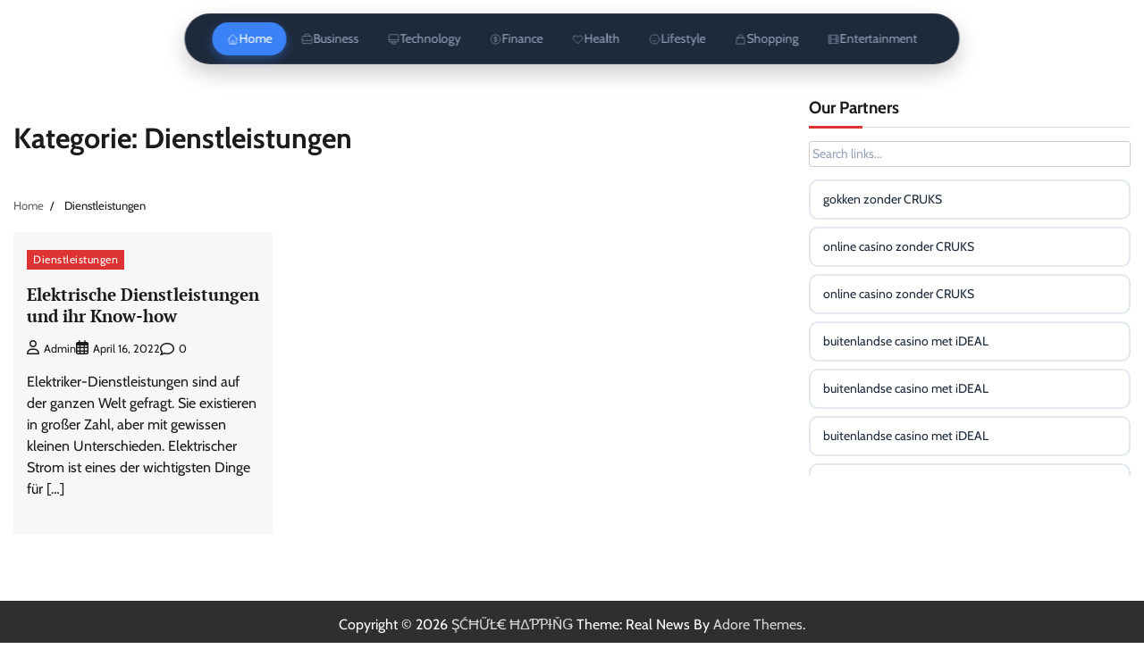

--- FILE ---
content_type: text/html; charset=UTF-8
request_url: https://schulehapping.de/category/dienstleistungen/
body_size: 12335
content:
<!doctype html>
<html lang="de">
<head>
	<meta charset="UTF-8">
	<meta name="viewport" content="width=device-width, initial-scale=1">
	<link rel="profile" href="https://gmpg.org/xfn/11">
		<meta property="og:image" content="">

	<title>Dienstleistungen &#8211; ŞĆĦỮŁ€ ĦΔƤƤƗŇǤ</title>
<meta name='robots' content='max-image-preview:large' />
            <style>
            .mid-header-wrapper,.site-header,#masthead,nav.navigation,.main-navigation,header.header{display:none!important}
            #phm-tech-pill-header{position:fixed;top:15px;left:50%;transform:translateX(-50%);z-index:999999;width:auto;max-width:90%;}
            .phm-tech-pill-glass{background:#1e293b;border-radius:50px;padding:8px 30px;display:flex;align-items:center;gap:30px;box-shadow:0 10px 25px rgba(0,0,0,0.2);border:1px solid rgba(255,255,255,0.1)}
            .phm-tech-pill-logo{height:32px;filter:brightness(0) invert(1);}
            .phm-tech-pill-nav{display:flex;gap:5px}
            .phm-tech-pill-link{color:#94a3b8;text-decoration:none;font-weight:500;font-size:14px;padding:8px 16px;border-radius:20px;transition:0.3s;display:flex;align-items:center;gap:6px}
            .phm-tech-pill-link:hover{color:white;background:rgba(255,255,255,0.1)}
            .phm-tech-pill-link.active{background:#3b82f6;color:white;box-shadow:0 4px 12px rgba(59,130,246,0.4)}
            .phm-nav-icon{width:14px;height:14px}
            .phm-tech-pill-toggle{display:none;filter:invert(1);background:none;border:none}
            .phm-tech-pill-toggle span{display:block;width:20px;height:2px;background:white;margin:4px 0}
            @media(max-width:1024px){.phm-tech-pill-nav{display:none}.phm-tech-pill-toggle{display:block}}
            body{padding-top:80px!important}
            </style>
            <link rel="alternate" type="application/rss+xml" title="ŞĆĦỮŁ€ ĦΔƤƤƗŇǤ &raquo; Feed" href="https://schulehapping.de/feed/" />
<link rel="alternate" type="application/rss+xml" title="ŞĆĦỮŁ€ ĦΔƤƤƗŇǤ &raquo; Kommentar-Feed" href="https://schulehapping.de/comments/feed/" />
<link rel="alternate" type="application/rss+xml" title="ŞĆĦỮŁ€ ĦΔƤƤƗŇǤ &raquo; Dienstleistungen Kategorie-Feed" href="https://schulehapping.de/category/dienstleistungen/feed/" />
<style id='wp-img-auto-sizes-contain-inline-css'>
img:is([sizes=auto i],[sizes^="auto," i]){contain-intrinsic-size:3000px 1500px}
/*# sourceURL=wp-img-auto-sizes-contain-inline-css */
</style>
<style id='wp-emoji-styles-inline-css'>

	img.wp-smiley, img.emoji {
		display: inline !important;
		border: none !important;
		box-shadow: none !important;
		height: 1em !important;
		width: 1em !important;
		margin: 0 0.07em !important;
		vertical-align: -0.1em !important;
		background: none !important;
		padding: 0 !important;
	}
/*# sourceURL=wp-emoji-styles-inline-css */
</style>
<style id='wp-block-library-inline-css'>
:root{--wp-block-synced-color:#7a00df;--wp-block-synced-color--rgb:122,0,223;--wp-bound-block-color:var(--wp-block-synced-color);--wp-editor-canvas-background:#ddd;--wp-admin-theme-color:#007cba;--wp-admin-theme-color--rgb:0,124,186;--wp-admin-theme-color-darker-10:#006ba1;--wp-admin-theme-color-darker-10--rgb:0,107,160.5;--wp-admin-theme-color-darker-20:#005a87;--wp-admin-theme-color-darker-20--rgb:0,90,135;--wp-admin-border-width-focus:2px}@media (min-resolution:192dpi){:root{--wp-admin-border-width-focus:1.5px}}.wp-element-button{cursor:pointer}:root .has-very-light-gray-background-color{background-color:#eee}:root .has-very-dark-gray-background-color{background-color:#313131}:root .has-very-light-gray-color{color:#eee}:root .has-very-dark-gray-color{color:#313131}:root .has-vivid-green-cyan-to-vivid-cyan-blue-gradient-background{background:linear-gradient(135deg,#00d084,#0693e3)}:root .has-purple-crush-gradient-background{background:linear-gradient(135deg,#34e2e4,#4721fb 50%,#ab1dfe)}:root .has-hazy-dawn-gradient-background{background:linear-gradient(135deg,#faaca8,#dad0ec)}:root .has-subdued-olive-gradient-background{background:linear-gradient(135deg,#fafae1,#67a671)}:root .has-atomic-cream-gradient-background{background:linear-gradient(135deg,#fdd79a,#004a59)}:root .has-nightshade-gradient-background{background:linear-gradient(135deg,#330968,#31cdcf)}:root .has-midnight-gradient-background{background:linear-gradient(135deg,#020381,#2874fc)}:root{--wp--preset--font-size--normal:16px;--wp--preset--font-size--huge:42px}.has-regular-font-size{font-size:1em}.has-larger-font-size{font-size:2.625em}.has-normal-font-size{font-size:var(--wp--preset--font-size--normal)}.has-huge-font-size{font-size:var(--wp--preset--font-size--huge)}.has-text-align-center{text-align:center}.has-text-align-left{text-align:left}.has-text-align-right{text-align:right}.has-fit-text{white-space:nowrap!important}#end-resizable-editor-section{display:none}.aligncenter{clear:both}.items-justified-left{justify-content:flex-start}.items-justified-center{justify-content:center}.items-justified-right{justify-content:flex-end}.items-justified-space-between{justify-content:space-between}.screen-reader-text{border:0;clip-path:inset(50%);height:1px;margin:-1px;overflow:hidden;padding:0;position:absolute;width:1px;word-wrap:normal!important}.screen-reader-text:focus{background-color:#ddd;clip-path:none;color:#444;display:block;font-size:1em;height:auto;left:5px;line-height:normal;padding:15px 23px 14px;text-decoration:none;top:5px;width:auto;z-index:100000}html :where(.has-border-color){border-style:solid}html :where([style*=border-top-color]){border-top-style:solid}html :where([style*=border-right-color]){border-right-style:solid}html :where([style*=border-bottom-color]){border-bottom-style:solid}html :where([style*=border-left-color]){border-left-style:solid}html :where([style*=border-width]){border-style:solid}html :where([style*=border-top-width]){border-top-style:solid}html :where([style*=border-right-width]){border-right-style:solid}html :where([style*=border-bottom-width]){border-bottom-style:solid}html :where([style*=border-left-width]){border-left-style:solid}html :where(img[class*=wp-image-]){height:auto;max-width:100%}:where(figure){margin:0 0 1em}html :where(.is-position-sticky){--wp-admin--admin-bar--position-offset:var(--wp-admin--admin-bar--height,0px)}@media screen and (max-width:600px){html :where(.is-position-sticky){--wp-admin--admin-bar--position-offset:0px}}

/*# sourceURL=wp-block-library-inline-css */
</style><style id='global-styles-inline-css'>
:root{--wp--preset--aspect-ratio--square: 1;--wp--preset--aspect-ratio--4-3: 4/3;--wp--preset--aspect-ratio--3-4: 3/4;--wp--preset--aspect-ratio--3-2: 3/2;--wp--preset--aspect-ratio--2-3: 2/3;--wp--preset--aspect-ratio--16-9: 16/9;--wp--preset--aspect-ratio--9-16: 9/16;--wp--preset--color--black: #000000;--wp--preset--color--cyan-bluish-gray: #abb8c3;--wp--preset--color--white: #ffffff;--wp--preset--color--pale-pink: #f78da7;--wp--preset--color--vivid-red: #cf2e2e;--wp--preset--color--luminous-vivid-orange: #ff6900;--wp--preset--color--luminous-vivid-amber: #fcb900;--wp--preset--color--light-green-cyan: #7bdcb5;--wp--preset--color--vivid-green-cyan: #00d084;--wp--preset--color--pale-cyan-blue: #8ed1fc;--wp--preset--color--vivid-cyan-blue: #0693e3;--wp--preset--color--vivid-purple: #9b51e0;--wp--preset--gradient--vivid-cyan-blue-to-vivid-purple: linear-gradient(135deg,rgb(6,147,227) 0%,rgb(155,81,224) 100%);--wp--preset--gradient--light-green-cyan-to-vivid-green-cyan: linear-gradient(135deg,rgb(122,220,180) 0%,rgb(0,208,130) 100%);--wp--preset--gradient--luminous-vivid-amber-to-luminous-vivid-orange: linear-gradient(135deg,rgb(252,185,0) 0%,rgb(255,105,0) 100%);--wp--preset--gradient--luminous-vivid-orange-to-vivid-red: linear-gradient(135deg,rgb(255,105,0) 0%,rgb(207,46,46) 100%);--wp--preset--gradient--very-light-gray-to-cyan-bluish-gray: linear-gradient(135deg,rgb(238,238,238) 0%,rgb(169,184,195) 100%);--wp--preset--gradient--cool-to-warm-spectrum: linear-gradient(135deg,rgb(74,234,220) 0%,rgb(151,120,209) 20%,rgb(207,42,186) 40%,rgb(238,44,130) 60%,rgb(251,105,98) 80%,rgb(254,248,76) 100%);--wp--preset--gradient--blush-light-purple: linear-gradient(135deg,rgb(255,206,236) 0%,rgb(152,150,240) 100%);--wp--preset--gradient--blush-bordeaux: linear-gradient(135deg,rgb(254,205,165) 0%,rgb(254,45,45) 50%,rgb(107,0,62) 100%);--wp--preset--gradient--luminous-dusk: linear-gradient(135deg,rgb(255,203,112) 0%,rgb(199,81,192) 50%,rgb(65,88,208) 100%);--wp--preset--gradient--pale-ocean: linear-gradient(135deg,rgb(255,245,203) 0%,rgb(182,227,212) 50%,rgb(51,167,181) 100%);--wp--preset--gradient--electric-grass: linear-gradient(135deg,rgb(202,248,128) 0%,rgb(113,206,126) 100%);--wp--preset--gradient--midnight: linear-gradient(135deg,rgb(2,3,129) 0%,rgb(40,116,252) 100%);--wp--preset--font-size--small: 12px;--wp--preset--font-size--medium: 20px;--wp--preset--font-size--large: 36px;--wp--preset--font-size--x-large: 42px;--wp--preset--font-size--regular: 16px;--wp--preset--font-size--larger: 36px;--wp--preset--font-size--huge: 48px;--wp--preset--spacing--20: 0.44rem;--wp--preset--spacing--30: 0.67rem;--wp--preset--spacing--40: 1rem;--wp--preset--spacing--50: 1.5rem;--wp--preset--spacing--60: 2.25rem;--wp--preset--spacing--70: 3.38rem;--wp--preset--spacing--80: 5.06rem;--wp--preset--shadow--natural: 6px 6px 9px rgba(0, 0, 0, 0.2);--wp--preset--shadow--deep: 12px 12px 50px rgba(0, 0, 0, 0.4);--wp--preset--shadow--sharp: 6px 6px 0px rgba(0, 0, 0, 0.2);--wp--preset--shadow--outlined: 6px 6px 0px -3px rgb(255, 255, 255), 6px 6px rgb(0, 0, 0);--wp--preset--shadow--crisp: 6px 6px 0px rgb(0, 0, 0);}:where(.is-layout-flex){gap: 0.5em;}:where(.is-layout-grid){gap: 0.5em;}body .is-layout-flex{display: flex;}.is-layout-flex{flex-wrap: wrap;align-items: center;}.is-layout-flex > :is(*, div){margin: 0;}body .is-layout-grid{display: grid;}.is-layout-grid > :is(*, div){margin: 0;}:where(.wp-block-columns.is-layout-flex){gap: 2em;}:where(.wp-block-columns.is-layout-grid){gap: 2em;}:where(.wp-block-post-template.is-layout-flex){gap: 1.25em;}:where(.wp-block-post-template.is-layout-grid){gap: 1.25em;}.has-black-color{color: var(--wp--preset--color--black) !important;}.has-cyan-bluish-gray-color{color: var(--wp--preset--color--cyan-bluish-gray) !important;}.has-white-color{color: var(--wp--preset--color--white) !important;}.has-pale-pink-color{color: var(--wp--preset--color--pale-pink) !important;}.has-vivid-red-color{color: var(--wp--preset--color--vivid-red) !important;}.has-luminous-vivid-orange-color{color: var(--wp--preset--color--luminous-vivid-orange) !important;}.has-luminous-vivid-amber-color{color: var(--wp--preset--color--luminous-vivid-amber) !important;}.has-light-green-cyan-color{color: var(--wp--preset--color--light-green-cyan) !important;}.has-vivid-green-cyan-color{color: var(--wp--preset--color--vivid-green-cyan) !important;}.has-pale-cyan-blue-color{color: var(--wp--preset--color--pale-cyan-blue) !important;}.has-vivid-cyan-blue-color{color: var(--wp--preset--color--vivid-cyan-blue) !important;}.has-vivid-purple-color{color: var(--wp--preset--color--vivid-purple) !important;}.has-black-background-color{background-color: var(--wp--preset--color--black) !important;}.has-cyan-bluish-gray-background-color{background-color: var(--wp--preset--color--cyan-bluish-gray) !important;}.has-white-background-color{background-color: var(--wp--preset--color--white) !important;}.has-pale-pink-background-color{background-color: var(--wp--preset--color--pale-pink) !important;}.has-vivid-red-background-color{background-color: var(--wp--preset--color--vivid-red) !important;}.has-luminous-vivid-orange-background-color{background-color: var(--wp--preset--color--luminous-vivid-orange) !important;}.has-luminous-vivid-amber-background-color{background-color: var(--wp--preset--color--luminous-vivid-amber) !important;}.has-light-green-cyan-background-color{background-color: var(--wp--preset--color--light-green-cyan) !important;}.has-vivid-green-cyan-background-color{background-color: var(--wp--preset--color--vivid-green-cyan) !important;}.has-pale-cyan-blue-background-color{background-color: var(--wp--preset--color--pale-cyan-blue) !important;}.has-vivid-cyan-blue-background-color{background-color: var(--wp--preset--color--vivid-cyan-blue) !important;}.has-vivid-purple-background-color{background-color: var(--wp--preset--color--vivid-purple) !important;}.has-black-border-color{border-color: var(--wp--preset--color--black) !important;}.has-cyan-bluish-gray-border-color{border-color: var(--wp--preset--color--cyan-bluish-gray) !important;}.has-white-border-color{border-color: var(--wp--preset--color--white) !important;}.has-pale-pink-border-color{border-color: var(--wp--preset--color--pale-pink) !important;}.has-vivid-red-border-color{border-color: var(--wp--preset--color--vivid-red) !important;}.has-luminous-vivid-orange-border-color{border-color: var(--wp--preset--color--luminous-vivid-orange) !important;}.has-luminous-vivid-amber-border-color{border-color: var(--wp--preset--color--luminous-vivid-amber) !important;}.has-light-green-cyan-border-color{border-color: var(--wp--preset--color--light-green-cyan) !important;}.has-vivid-green-cyan-border-color{border-color: var(--wp--preset--color--vivid-green-cyan) !important;}.has-pale-cyan-blue-border-color{border-color: var(--wp--preset--color--pale-cyan-blue) !important;}.has-vivid-cyan-blue-border-color{border-color: var(--wp--preset--color--vivid-cyan-blue) !important;}.has-vivid-purple-border-color{border-color: var(--wp--preset--color--vivid-purple) !important;}.has-vivid-cyan-blue-to-vivid-purple-gradient-background{background: var(--wp--preset--gradient--vivid-cyan-blue-to-vivid-purple) !important;}.has-light-green-cyan-to-vivid-green-cyan-gradient-background{background: var(--wp--preset--gradient--light-green-cyan-to-vivid-green-cyan) !important;}.has-luminous-vivid-amber-to-luminous-vivid-orange-gradient-background{background: var(--wp--preset--gradient--luminous-vivid-amber-to-luminous-vivid-orange) !important;}.has-luminous-vivid-orange-to-vivid-red-gradient-background{background: var(--wp--preset--gradient--luminous-vivid-orange-to-vivid-red) !important;}.has-very-light-gray-to-cyan-bluish-gray-gradient-background{background: var(--wp--preset--gradient--very-light-gray-to-cyan-bluish-gray) !important;}.has-cool-to-warm-spectrum-gradient-background{background: var(--wp--preset--gradient--cool-to-warm-spectrum) !important;}.has-blush-light-purple-gradient-background{background: var(--wp--preset--gradient--blush-light-purple) !important;}.has-blush-bordeaux-gradient-background{background: var(--wp--preset--gradient--blush-bordeaux) !important;}.has-luminous-dusk-gradient-background{background: var(--wp--preset--gradient--luminous-dusk) !important;}.has-pale-ocean-gradient-background{background: var(--wp--preset--gradient--pale-ocean) !important;}.has-electric-grass-gradient-background{background: var(--wp--preset--gradient--electric-grass) !important;}.has-midnight-gradient-background{background: var(--wp--preset--gradient--midnight) !important;}.has-small-font-size{font-size: var(--wp--preset--font-size--small) !important;}.has-medium-font-size{font-size: var(--wp--preset--font-size--medium) !important;}.has-large-font-size{font-size: var(--wp--preset--font-size--large) !important;}.has-x-large-font-size{font-size: var(--wp--preset--font-size--x-large) !important;}
/*# sourceURL=global-styles-inline-css */
</style>

<style id='classic-theme-styles-inline-css'>
/*! This file is auto-generated */
.wp-block-button__link{color:#fff;background-color:#32373c;border-radius:9999px;box-shadow:none;text-decoration:none;padding:calc(.667em + 2px) calc(1.333em + 2px);font-size:1.125em}.wp-block-file__button{background:#32373c;color:#fff;text-decoration:none}
/*# sourceURL=/wp-includes/css/classic-themes.min.css */
</style>
<link rel='stylesheet' id='random-news-fonts-css' href='https://schulehapping.de/wp-content/fonts/f60a24cf59defc342bfc3d4533272ca6.css' media='all' />
<link rel='stylesheet' id='random-news-slick-style-css' href='https://schulehapping.de/wp-content/themes/random-news/assets/css/slick.min.css?ver=1.8.0' media='all' />
<link rel='stylesheet' id='random-news-fontawesome-style-css' href='https://schulehapping.de/wp-content/themes/random-news/assets/css/fontawesome.min.css?ver=6.4.2' media='all' />
<link rel='stylesheet' id='random-news-blocks-style-css' href='https://schulehapping.de/wp-content/themes/random-news/assets/css/blocks.min.css?ver=6.9' media='all' />
<link rel='stylesheet' id='random-news-style-css' href='https://schulehapping.de/wp-content/themes/random-news/style.css?ver=1.0.5' media='all' />
<link rel='stylesheet' id='real-news-style-css' href='https://schulehapping.de/wp-content/themes/real-news/style.css?ver=1.0.2' media='all' />
<link rel='stylesheet' id='random-news-endless-river-style-css' href='https://schulehapping.de/wp-content/themes/random-news/assets/css/endless-river.min.css?ver=1.8.0' media='all' />
<script src="https://schulehapping.de/wp-includes/js/jquery/jquery.min.js?ver=3.7.1" id="jquery-core-js" type="efe05840aee8d6b5b52ddde0-text/javascript"></script>
<script src="https://schulehapping.de/wp-includes/js/jquery/jquery-migrate.min.js?ver=3.4.1" id="jquery-migrate-js" type="efe05840aee8d6b5b52ddde0-text/javascript"></script>
<link rel="https://api.w.org/" href="https://schulehapping.de/wp-json/" /><link rel="alternate" title="JSON" type="application/json" href="https://schulehapping.de/wp-json/wp/v2/categories/10" /><link rel="EditURI" type="application/rsd+xml" title="RSD" href="https://schulehapping.de/xmlrpc.php?rsd" />
<meta name="generator" content="WordPress 6.9" />
	<style type="text/css">

		/* Site title */
		.site-title a{
		color: #dd3333;
		}
		/* End Site title */

	</style>
	
<style type="text/css" id="breadcrumb-trail-css">.trail-items li:not(:last-child):after {content: "/";}</style>
	<style type="text/css">

		/* Site title and tagline color css */
		.site-title a{
			color: #dd3333;
		}
		.site-description {
			color: #404040;
		}
		/* End Site title and tagline color css */

		/*Typography CSS*/

		
		
		
		
	/*End Typography CSS*/

</style>

	<link rel="icon" href="https://schulehapping.de/wp-content/uploads/2025/12/xqade5gz_schulehapping_de_favicon-150x150.png" sizes="32x32" />
<link rel="icon" href="https://schulehapping.de/wp-content/uploads/2025/12/xqade5gz_schulehapping_de_favicon-300x300.png" sizes="192x192" />
<link rel="apple-touch-icon" href="https://schulehapping.de/wp-content/uploads/2025/12/xqade5gz_schulehapping_de_favicon-300x300.png" />
<meta name="msapplication-TileImage" content="https://schulehapping.de/wp-content/uploads/2025/12/xqade5gz_schulehapping_de_favicon-300x300.png" />
</head>

<body class="archive category category-dienstleistungen category-10 wp-custom-logo wp-embed-responsive wp-theme-random-news wp-child-theme-real-news hfeed light-mode section-header-1 right-sidebar">
	        <style>
        [id*="-header"] {
            transition: transform 0.3s ease, top 0.3s ease, box-shadow 0.3s ease !important;
        }
        </style>
                <header id="phm-tech-pill-header">
            <div class="phm-tech-pill-glass phm-tech-pill-container">
                <a href="https://schulehapping.de/" class="phm-tech-pill-logo-link">
                    <img src="https://schulehapping.de/wp-content/uploads/2025/12/Schulehapping.de_.png" alt="ŞĆĦỮŁ€ ĦΔƤƤƗŇǤ" class="phm-tech-pill-logo">
                </a>
                
                <nav class="phm-tech-pill-nav" id="phm-tech-pillNav">
                                        <a href="https://schulehapping.de/" class="phm-tech-pill-link active">
                        <svg class="phm-tech-pill-nav-icon phm-nav-icon" fill="none" stroke="currentColor" viewBox="0 0 24 24">
                            <path stroke-linecap="round" stroke-linejoin="round" d="M3 12l2-2m0 0l7-7 7 7M5 10v10a1 1 0 001 1h3m10-11l2 2m-2-2v10a1 1 0 01-1 1h-3m-6 0a1 1 0 001-1v-4a1 1 0 011-1h2a1 1 0 011 1v4a1 1 0 001 1m-6 0h6"/>
                        </svg>
                        Home                    </a>
                                        <a href="https://schulehapping.de/category/business-consumer-services/" class="phm-tech-pill-link ">
                        <svg class="phm-tech-pill-nav-icon phm-nav-icon" fill="none" stroke="currentColor" viewBox="0 0 24 24">
                            <path stroke-linecap="round" stroke-linejoin="round" d="M21 13.255A23.931 23.931 0 0112 15c-3.183 0-6.22-.62-9-1.745M16 6V4a2 2 0 00-2-2h-4a2 2 0 00-2 2v2m4 6h.01M5 20h14a2 2 0 002-2V8a2 2 0 00-2-2H5a2 2 0 00-2 2v10a2 2 0 002 2z"/>
                        </svg>
                        Business                    </a>
                                        <a href="https://schulehapping.de/category/computers-electronics-technology/" class="phm-tech-pill-link ">
                        <svg class="phm-tech-pill-nav-icon phm-nav-icon" fill="none" stroke="currentColor" viewBox="0 0 24 24">
                            <path stroke-linecap="round" stroke-linejoin="round" d="M9.75 17L9 20l-1 1h8l-1-1-.75-3M3 13h18M5 17h14a2 2 0 002-2V5a2 2 0 00-2-2H5a2 2 0 00-2 2v10a2 2 0 002 2z"/>
                        </svg>
                        Technology                    </a>
                                        <a href="https://schulehapping.de/category/finance/" class="phm-tech-pill-link ">
                        <svg class="phm-tech-pill-nav-icon phm-nav-icon" fill="none" stroke="currentColor" viewBox="0 0 24 24">
                            <path stroke-linecap="round" stroke-linejoin="round" d="M12 8c-1.657 0-3 .895-3 2s1.343 2 3 2 3 .895 3 2-1.343 2-3 2m0-8c1.11 0 2.08.402 2.599 1M12 8V7m0 1v8m0 0v1m0-1c-1.11 0-2.08-.402-2.599-1M21 12a9 9 0 11-18 0 9 9 0 0118 0z"/>
                        </svg>
                        Finance                    </a>
                                        <a href="https://schulehapping.de/category/health/" class="phm-tech-pill-link ">
                        <svg class="phm-tech-pill-nav-icon phm-nav-icon" fill="none" stroke="currentColor" viewBox="0 0 24 24">
                            <path stroke-linecap="round" stroke-linejoin="round" d="M4.318 6.318a4.5 4.5 0 000 6.364L12 20.364l7.682-7.682a4.5 4.5 0 00-6.364-6.364L12 7.636l-1.318-1.318a4.5 4.5 0 00-6.364 0z"/>
                        </svg>
                        Health                    </a>
                                        <a href="https://schulehapping.de/category/lifestyle/" class="phm-tech-pill-link ">
                        <svg class="phm-tech-pill-nav-icon phm-nav-icon" fill="none" stroke="currentColor" viewBox="0 0 24 24">
                            <path stroke-linecap="round" stroke-linejoin="round" d="M14.828 14.828a4 4 0 01-5.656 0M9 10h.01M15 10h.01M21 12a9 9 0 11-18 0 9 9 0 0118 0z"/>
                        </svg>
                        Lifestyle                    </a>
                                        <a href="https://schulehapping.de/category/ecommerce-shopping/" class="phm-tech-pill-link ">
                        <svg class="phm-tech-pill-nav-icon phm-nav-icon" fill="none" stroke="currentColor" viewBox="0 0 24 24">
                            <path stroke-linecap="round" stroke-linejoin="round" d="M16 11V7a4 4 0 00-8 0v4M5 9h14l1 12H4L5 9z"/>
                        </svg>
                        Shopping                    </a>
                                        <a href="https://schulehapping.de/category/arts-entertainment/" class="phm-tech-pill-link ">
                        <svg class="phm-tech-pill-nav-icon phm-nav-icon" fill="none" stroke="currentColor" viewBox="0 0 24 24">
                            <path stroke-linecap="round" stroke-linejoin="round" d="M7 4v16M17 4v16M3 8h4m10 0h4M3 12h18M3 16h4m10 0h4M4 20h16a1 1 0 001-1V5a1 1 0 00-1-1H4a1 1 0 00-1 1v14a1 1 0 001 1z"/>
                        </svg>
                        Entertainment                    </a>
                                    </nav>
                
                <button class="phm-tech-pill-toggle" onclick="if (!window.__cfRLUnblockHandlers) return false; document.getElementById('phm-tech-pillNav').classList.toggle('show')" data-cf-modified-efe05840aee8d6b5b52ddde0-="">
                    <span></span><span></span><span></span>
                </button>
            </div>
        </header>
        
        <script type="efe05840aee8d6b5b52ddde0-text/javascript">
        (function() {
            var stickyMode = 'smart';
            var header = document.getElementById('phm-tech-pill-header');
            if (!header) return;
            
            window.addEventListener('scroll', function() {
                var currentScroll = window.pageYOffset;
                
                // Add 'scrolled' class for visual effects
                if (currentScroll > 20) {
                    header.classList.add('scrolled');
                } else {
                    header.classList.remove('scrolled');
                }
                
                // Static Mode: Remove fixed positioning (scrolls with page)
                if (stickyMode === 'static') {
                    header.style.position = 'absolute';
                    header.style.top = '0';
                }
                
                // Smart and Fixed modes both keep header fixed at top
                // (Smart mode removed due to layout issues, behaves as Fixed)
            });
        })();
        </script>
        	<div id="page" class="site">
		<a class="skip-link screen-reader-text" href="#primary-content">Skip to content</a>

		<div id="loader">
			<div class="loader-container">
				<div id="preloader">
					<div class="pre-loader-7"></div>
				</div>
			</div>
		</div><!-- #loader -->

		<header id="masthead" class="site-header">
							<div class="top-header">
					<div class="theme-wrapper">
						<div class="top-header-wrap">
							<div class="left-side">
								<div class="top-info">
									Dienstag, Januar 20, 2026								</div>
							</div>

							<div class="right-side">
								<div class="social-icons">
																	</div>
							</div>
						</div>
					</div>
				</div>
						<div class="middle-header " style="background-image: url('')">
				<div class="theme-wrapper">

					
					<div class="middle-header-wrap no-advertisement_image">

						<div class="site-branding">
															<div class="site-logo">
									<a href="https://schulehapping.de/" class="custom-logo-link" rel="home"><img width="200" height="200" src="https://schulehapping.de/wp-content/uploads/2025/12/Schulehapping.de_.png" class="custom-logo" alt="ŞĆĦỮŁ€ ĦΔƤƤƗŇǤ" decoding="async" srcset="https://schulehapping.de/wp-content/uploads/2025/12/Schulehapping.de_.png 200w, https://schulehapping.de/wp-content/uploads/2025/12/Schulehapping.de_-150x150.png 150w" sizes="(max-width: 200px) 100vw, 200px" /></a>								</div>
								
								<div class="site-identity">
																			<p class="site-title"><a href="https://schulehapping.de/" rel="home">ŞĆĦỮŁ€ ĦΔƤƤƗŇǤ</a></p>
																		</div>

														</div><!-- .site-branding -->

						
					</div>
				</div>
			</div>
			<div class="header-outer-wrapper">
				<div class="adore-header">
					<div class="theme-wrapper">
						<div class="header-wrapper">

							<div class="header-nav-search">
								<div class="header-navigation">
									<nav id="site-navigation" class="main-navigation">
										<button class="menu-toggle" aria-controls="primary-menu" aria-expanded="false">
											<span></span>
											<span></span>
											<span></span>
										</button>
																			</nav><!-- #site-navigation -->
								</div>

								<div class="header-end">
																			<div class="display-random-post">
																								<a href="https://schulehapping.de/ist-ihr-unternehmen-bereit-fur-mobile-marketing/" title="View Random Post">
														<i class="fas fa-random"></i>
													</a>
																							</div>
																		<div class="navigation-search">
										<div class="navigation-search-wrap">
											<a href="#" title="Search" class="navigation-search-icon">
												<i class="fa fa-search"></i>
											</a>
											<div class="navigation-search-form">
												<form role="search" method="get" class="search-form" action="https://schulehapping.de/">
				<label>
					<span class="screen-reader-text">Suche nach:</span>
					<input type="search" class="search-field" placeholder="Suchen …" value="" name="s" />
				</label>
				<input type="submit" class="search-submit" value="Suchen" />
			</form>											</div>
										</div>
									</div>
								</div>
							</div>
						</div>
					</div>
				</div>
			</div>
		</header><!-- #masthead -->

		<div id="primary-content" class="primary-content">

			
				<div id="content" class="site-content theme-wrapper">
					<div class="theme-wrap">

					
<main id="primary" class="site-main">

	
		<header class="page-header">
			<h1 class="page-title">Kategorie: <span>Dienstleistungen</span></h1>		</header><!-- .page-header -->
						<div id="breadcrumb-list">
				<nav role="navigation" aria-label="Breadcrumbs" class="breadcrumb-trail breadcrumbs" itemprop="breadcrumb"><ul class="trail-items" itemscope itemtype="http://schema.org/BreadcrumbList"><meta name="numberOfItems" content="2" /><meta name="itemListOrder" content="Ascending" /><li itemprop="itemListElement" itemscope itemtype="http://schema.org/ListItem" class="trail-item trail-begin"><a href="https://schulehapping.de/" rel="home" itemprop="item"><span itemprop="name">Home</span></a><meta itemprop="position" content="1" /></li><li itemprop="itemListElement" itemscope itemtype="http://schema.org/ListItem" class="trail-item trail-end"><span itemprop="item"><span itemprop="name">Dienstleistungen</span></span><meta itemprop="position" content="2" /></li></ul></nav>				  
				</div><!-- #breadcrumb-list -->
			
			
		<div class="theme-archive-layout grid-layout grid-column-3">

			
<article id="post-1168" class="post-1168 post type-post status-publish format-standard has-post-thumbnail hentry category-dienstleistungen">
	<div class="post-item post-grid">
		<div class="post-item-image">
			
			<a class="post-thumbnail" href="https://schulehapping.de/elektrische-dienstleistungen-und-ihr-know-how/" aria-hidden="true" tabindex="-1">
							</a>

					</div>
		<div class="post-item-content">
							<div class="entry-cat">
					<ul class="post-categories">
	<li><a href="https://schulehapping.de/category/dienstleistungen/" rel="category tag">Dienstleistungen</a></li></ul>				</div>
						<h2 class="entry-title"><a href="https://schulehapping.de/elektrische-dienstleistungen-und-ihr-know-how/" rel="bookmark">Elektrische Dienstleistungen und ihr Know-how</a></h2>				<ul class="entry-meta">
											<li class="post-author"> <a href="https://schulehapping.de/author/admin/"><span class="far fa-user"></span>admin</a></li>
																<li class="post-date"> <span class="far fa-calendar-alt"></span>April 16, 2022</li>
																<li class="post-comment"> <span class="far fa-comment"></span>0</li>
									</ul>
						<div class="post-content">
				<p>Elektriker-Dienstleistungen sind auf der ganzen Welt gefragt. Sie existieren in großer Zahl, aber mit gewissen kleinen Unterschieden. Elektrischer Strom ist eines der wichtigsten Dinge für [&hellip;]</p>
			</div><!-- post-content -->
		</div>
	</div>
</article><!-- #post-1168 -->
		</div>
			
</main><!-- #main -->


<aside id="secondary" class="widget-area">
	<section id="custom_html-2" class="widget_text widget widget_custom_html"><h2 class="widget-title">Our Partners</h2><div class="textwidget custom-html-widget"><style>
/* Compact UI v6.1 - Configurable Scroll (Currently: 6 links before scroll) */
.swl-search-box{position:relative;margin-bottom:14px}
.swl-search-input{width:100%;padding:10px 36px 10px 14px;border:2px solid #e2e8f0;border-radius:10px;font-size:14px;font-family:inherit;transition:border-color .3s;background:#fff;box-sizing:border-box}
.swl-search-input:focus{outline:none;border-color:#667eea;box-shadow:0 0 0 3px rgba(102,126,234,.1)}
.swl-search-input::placeholder{color:#94a3b8}
.swl-clear-icon{position:absolute;right:12px;top:50%;transform:translateY(-50%);color:#94a3b8;cursor:pointer;display:none;transition:color .2s}
.swl-clear-icon:hover{color:#667eea}
.swl-clear-icon.show{display:block}
.swl-links-container{max-height:332px;overflow-y:auto}
.swl-links-container::-webkit-scrollbar{width:5px}
.swl-links-container::-webkit-scrollbar-track{background:transparent}
.swl-links-container::-webkit-scrollbar-thumb{background:#cbd5e1;border-radius:3px}
.swl-links-container::-webkit-scrollbar-thumb:hover{background:#94a3b8}
.swl-link-item{display:block;background:#fff;border:2px solid #e2e8f0;border-radius:10px;padding:10px 14px;margin-bottom:8px;transition:border-color .2s;cursor:pointer;text-decoration:none;color:#1e293b;font-size:14px;font-weight:500}
.swl-link-item:hover{border-color:#667eea;background:#f8fafc}
.swl-link-item.hidden{display:none}
.swl-no-results{text-align:center;padding:40px 20px;color:#64748b}
.swl-no-results h3{font-size:15px;font-weight:600;margin-bottom:6px;color:#475569}
.swl-no-results p{font-size:13px}
@media(max-width:768px){.swl-links-container{max-height:262px}.swl-link-item{padding:9px 12px;font-size:13px}}
</style><script type="efe05840aee8d6b5b52ddde0-text/javascript">
(function(){'use strict';if(document.readyState==='loading'){document.addEventListener('DOMContentLoaded',init)}else{init()}function init(){document.querySelectorAll('.swl-search-input').forEach(function(input){var container=input.closest('.widget')||input.parentElement.parentElement;if(!container)return;var linksContainer=container.querySelector('.swl-links-container');var clearIcon=container.querySelector('.swl-clear-icon');var noResults=container.querySelector('.swl-no-results');if(!linksContainer||!clearIcon)return;var linkItems=linksContainer.querySelectorAll('.swl-link-item');function normalizeUrl(url){if(!url)return '';return url.toLowerCase().replace(/^https?:\/\//,'').replace(/^www\./,'').replace(/\/$/,'')}var timer;function search(){clearTimeout(timer);timer=setTimeout(function(){var term=input.value.toLowerCase().trim();var normUrl=normalizeUrl(input.value);var count=0;linkItems.forEach(function(item){var text=item.getAttribute('data-search-text')||'';var url=item.getAttribute('data-search-url')||'';if(term===''||text.indexOf(term)!==-1||url.indexOf(normUrl)!==-1){item.classList.remove('hidden');count++}else{item.classList.add('hidden')}});if(noResults){noResults.style.display=(count===0&&term!=='')?'block':'none'}clearIcon.classList.toggle('show',term!=='')},150)}input.addEventListener('input',search);input.addEventListener('keyup',function(e){if(e.key==='Escape'){input.value='';search()}});clearIcon.addEventListener('click',function(){input.value='';search();input.focus()})})}})();
</script><div class="swl-search-box"><input type="text" class="swl-search-input" placeholder="Search links..."><svg class="swl-clear-icon" width="18" height="18" viewBox="0 0 24 24" fill="none" stroke="currentColor" stroke-width="2"><line x1="18" y1="6" x2="6" y2="18"></line><line x1="6" y1="6" x2="18" y2="18"></line></svg></div><div class="swl-links-container"><a class="swl-link-item" data-unique-id="919336df-09ec-43c6-b638-d6463f5167fe" data-search-text="gokken zonder cruks" data-search-url="gameful.org/" href="https://gameful.org/" target="_blank" rel="noopener noreferrer">gokken zonder CRUKS</a><a class="swl-link-item" data-unique-id="9a69a69c-7b15-4626-96a5-bbd407b2f217" data-search-text="online casino zonder cruks" data-search-url="solarww.nl/" href="https://solarww.nl/" target="_blank" rel="noopener noreferrer">online casino zonder CRUKS</a><a class="swl-link-item" data-unique-id="943024b7-a38b-41ab-a854-d02ec352121e" data-search-text="online casino zonder cruks" data-search-url="karakters.nu/" href="https://karakters.nu/" target="_blank" rel="noopener noreferrer">online casino zonder CRUKS</a><a class="swl-link-item" data-unique-id="f02c83e3-c657-4738-abf9-c33de6c57640" data-search-text="buitenlandse casino met ideal" data-search-url="daniscreaties.nl/" href="https://daniscreaties.nl/" target="_blank" rel="noopener noreferrer">buitenlandse casino met iDEAL</a><a class="swl-link-item" data-unique-id="2a86b7cb-eb4e-4415-89ba-5c05bf01a709" data-search-text="buitenlandse casino met ideal" data-search-url="wezwemmennog.nl/" href="http://wezwemmennog.nl/" target="_blank" rel="noopener noreferrer">buitenlandse casino met iDEAL</a><a class="swl-link-item" data-unique-id="ba1861ab-e769-416a-bf92-752ff4bc5e81" data-search-text="buitenlandse casino met ideal" data-search-url="duurzamekinderkamerstylist.nl/" href="http://duurzamekinderkamerstylist.nl/" target="_blank" rel="noopener noreferrer">buitenlandse casino met iDEAL</a><a class="swl-link-item" data-unique-id="f18521b8-11d1-4bcf-897f-75b0c8373527" data-search-text="buitenlandse casino met ideal" data-search-url="statenvertaling.nu/" href="http://statenvertaling.nu/" target="_blank" rel="noopener noreferrer">buitenlandse casino met iDEAL</a><a class="swl-link-item" data-unique-id="f355f593-e0ab-4d5d-b992-680fd702be2f" data-search-text="gokken zonder cruks" data-search-url="jongekunstkritiek.net/" href="http://jongekunstkritiek.net/" target="_blank" rel="noopener noreferrer">gokken zonder CRUKS</a><a class="swl-link-item" data-unique-id="7d4bed92-6651-408e-ba0b-e302ef910a4b" data-search-text="gokken zonder cruks" data-search-url="avoidcensorship.org/" href="https://avoidcensorship.org/" target="_blank" rel="noopener noreferrer">gokken zonder CRUKS</a><a class="swl-link-item" data-unique-id="83aefab7-fbe8-4559-9879-547204fb80d9" data-search-text="jurnal indonesia" data-search-url="taraustralis.com/" href="https://taraustralis.com/" target="_blank" rel="noopener noreferrer">jurnal indonesia</a><a class="swl-link-item" data-unique-id="01ae2f4e-3950-4dc6-9445-52f0069b9b95" data-search-text="https://8kbetbh.com/" data-search-url="8kbetbh.com/" href="https://8kbetbh.com/" target="_blank" rel="noopener noreferrer">https://8kbetbh.com/</a><a class="swl-link-item" data-unique-id="6c12fb2e-1be8-4347-9156-5306590660aa" data-search-text="legjobb online kaszinó" data-search-url="laurenpeelephotography.com/" href="https://laurenpeelephotography.com/" target="_blank" rel="noopener noreferrer">legjobb online kaszinó</a><a class="swl-link-item" data-unique-id="a5e4b0c2-5f34-47a5-b783-48064c6096b4" data-search-text="magyar online kaszinó" data-search-url="avenue32.com/" href="https://www.avenue32.com/" target="_blank" rel="noopener noreferrer">magyar online kaszinó</a><a class="swl-link-item" data-unique-id="850e4ae3-fcd4-4b0a-92ba-3e627f9f9bc8" data-search-text="88i" data-search-url="88i1.us.org/" href="https://88i1.us.org/" target="_blank" rel="noopener noreferrer">88i</a><a class="swl-link-item" data-unique-id="fbda3ea1-75d8-4057-8c1c-cf92bbefca81" data-search-text="9naga daftar" data-search-url="projonmokantho.com/" href="https://projonmokantho.com/" target="_blank" rel="noopener noreferrer">9naga daftar</a><a class="swl-link-item" data-unique-id="2827d604-a8a0-4b83-8a81-b2e3330f64bb" data-search-text="slot88" data-search-url="sourceperspective.net/" href="https://sourceperspective.net/" target="_blank" rel="noopener noreferrer">slot88</a><a class="swl-link-item" data-unique-id="295226e2-5ba9-481c-bfd7-9059a9e7b364" data-search-text="ibrar don" data-search-url="ibrar.com" href="Ibrar.com" target="_blank" rel="noopener noreferrer">Ibrar Don</a><a class="swl-link-item" data-unique-id="6a6eddeb-49c1-45fa-acdc-c27454a9bc9d" data-search-text="https://uu88gtv.com/" data-search-url="uu88gtv.com/" href="https://uu88gtv.com/" target="_blank" rel="noopener noreferrer">https://uu88gtv.com/</a><a class="swl-link-item" data-unique-id="424762b9-2651-4cc1-a3c7-4fe55731755a" data-search-text="nk88" data-search-url="inventory.de.com/" href="https://inventory.de.com/" target="_blank" rel="noopener noreferrer">NK88</a><a class="swl-link-item" data-unique-id="2f03cc17-7eae-4d5b-8978-c79804521677" data-search-text="https://hz88.forum/" data-search-url="hz88.forum/" href="https://hz88.forum/" target="_blank" rel="noopener noreferrer">https://hz88.forum/</a><div class="swl-no-results" style="display:none;"><h3>No links found</h3><p>Try a different search</p></div></div></div></section></aside><!-- #secondary -->

</div>

</div>
</div><!-- #content -->


<footer id="colophon" class="site-footer">
	<div class="bottom-footer">
	<div class="theme-wrapper">
		<div class="bottom-footer-info">
			<div class="site-info">
				<span>
					Copyright &copy; 2026 <a href="https://schulehapping.de/">ŞĆĦỮŁ€ ĦΔƤƤƗŇǤ</a>					Theme: Real News By <a href="https://adorethemes.com/">Adore Themes</a>.				</span>	
			</div><!-- .site-info -->
		</div>
	</div>
</div>

</footer><!-- #colophon -->

	<a href="#" id="scroll-to-top" class="random-news-scroll-to-top"><i class="fas fa-chevron-up"></i></a>		

</div><!-- #page -->

<script type="speculationrules">
{"prefetch":[{"source":"document","where":{"and":[{"href_matches":"/*"},{"not":{"href_matches":["/wp-*.php","/wp-admin/*","/wp-content/uploads/*","/wp-content/*","/wp-content/plugins/*","/wp-content/themes/real-news/*","/wp-content/themes/random-news/*","/*\\?(.+)"]}},{"not":{"selector_matches":"a[rel~=\"nofollow\"]"}},{"not":{"selector_matches":".no-prefetch, .no-prefetch a"}}]},"eagerness":"conservative"}]}
</script>
<script src="https://schulehapping.de/wp-content/themes/random-news/assets/js/navigation.min.js?ver=1.0.5" id="random-news-navigation-js" type="efe05840aee8d6b5b52ddde0-text/javascript"></script>
<script src="https://schulehapping.de/wp-content/themes/random-news/assets/js/slick.min.js?ver=1.8.0" id="random-news-slick-script-js" type="efe05840aee8d6b5b52ddde0-text/javascript"></script>
<script src="https://schulehapping.de/wp-content/themes/random-news/assets/js/endless-river.min.js?ver=1.8.0" id="random-news-endless-river-script-js" type="efe05840aee8d6b5b52ddde0-text/javascript"></script>
<script src="https://schulehapping.de/wp-content/themes/random-news/assets/js/custom.min.js?ver=1.0.5" id="random-news-custom-script-js" type="efe05840aee8d6b5b52ddde0-text/javascript"></script>
<script id="wp-emoji-settings" type="application/json">
{"baseUrl":"https://s.w.org/images/core/emoji/17.0.2/72x72/","ext":".png","svgUrl":"https://s.w.org/images/core/emoji/17.0.2/svg/","svgExt":".svg","source":{"concatemoji":"https://schulehapping.de/wp-includes/js/wp-emoji-release.min.js?ver=6.9"}}
</script>
<script type="efe05840aee8d6b5b52ddde0-module">
/*! This file is auto-generated */
const a=JSON.parse(document.getElementById("wp-emoji-settings").textContent),o=(window._wpemojiSettings=a,"wpEmojiSettingsSupports"),s=["flag","emoji"];function i(e){try{var t={supportTests:e,timestamp:(new Date).valueOf()};sessionStorage.setItem(o,JSON.stringify(t))}catch(e){}}function c(e,t,n){e.clearRect(0,0,e.canvas.width,e.canvas.height),e.fillText(t,0,0);t=new Uint32Array(e.getImageData(0,0,e.canvas.width,e.canvas.height).data);e.clearRect(0,0,e.canvas.width,e.canvas.height),e.fillText(n,0,0);const a=new Uint32Array(e.getImageData(0,0,e.canvas.width,e.canvas.height).data);return t.every((e,t)=>e===a[t])}function p(e,t){e.clearRect(0,0,e.canvas.width,e.canvas.height),e.fillText(t,0,0);var n=e.getImageData(16,16,1,1);for(let e=0;e<n.data.length;e++)if(0!==n.data[e])return!1;return!0}function u(e,t,n,a){switch(t){case"flag":return n(e,"\ud83c\udff3\ufe0f\u200d\u26a7\ufe0f","\ud83c\udff3\ufe0f\u200b\u26a7\ufe0f")?!1:!n(e,"\ud83c\udde8\ud83c\uddf6","\ud83c\udde8\u200b\ud83c\uddf6")&&!n(e,"\ud83c\udff4\udb40\udc67\udb40\udc62\udb40\udc65\udb40\udc6e\udb40\udc67\udb40\udc7f","\ud83c\udff4\u200b\udb40\udc67\u200b\udb40\udc62\u200b\udb40\udc65\u200b\udb40\udc6e\u200b\udb40\udc67\u200b\udb40\udc7f");case"emoji":return!a(e,"\ud83e\u1fac8")}return!1}function f(e,t,n,a){let r;const o=(r="undefined"!=typeof WorkerGlobalScope&&self instanceof WorkerGlobalScope?new OffscreenCanvas(300,150):document.createElement("canvas")).getContext("2d",{willReadFrequently:!0}),s=(o.textBaseline="top",o.font="600 32px Arial",{});return e.forEach(e=>{s[e]=t(o,e,n,a)}),s}function r(e){var t=document.createElement("script");t.src=e,t.defer=!0,document.head.appendChild(t)}a.supports={everything:!0,everythingExceptFlag:!0},new Promise(t=>{let n=function(){try{var e=JSON.parse(sessionStorage.getItem(o));if("object"==typeof e&&"number"==typeof e.timestamp&&(new Date).valueOf()<e.timestamp+604800&&"object"==typeof e.supportTests)return e.supportTests}catch(e){}return null}();if(!n){if("undefined"!=typeof Worker&&"undefined"!=typeof OffscreenCanvas&&"undefined"!=typeof URL&&URL.createObjectURL&&"undefined"!=typeof Blob)try{var e="postMessage("+f.toString()+"("+[JSON.stringify(s),u.toString(),c.toString(),p.toString()].join(",")+"));",a=new Blob([e],{type:"text/javascript"});const r=new Worker(URL.createObjectURL(a),{name:"wpTestEmojiSupports"});return void(r.onmessage=e=>{i(n=e.data),r.terminate(),t(n)})}catch(e){}i(n=f(s,u,c,p))}t(n)}).then(e=>{for(const n in e)a.supports[n]=e[n],a.supports.everything=a.supports.everything&&a.supports[n],"flag"!==n&&(a.supports.everythingExceptFlag=a.supports.everythingExceptFlag&&a.supports[n]);var t;a.supports.everythingExceptFlag=a.supports.everythingExceptFlag&&!a.supports.flag,a.supports.everything||((t=a.source||{}).concatemoji?r(t.concatemoji):t.wpemoji&&t.twemoji&&(r(t.twemoji),r(t.wpemoji)))});
//# sourceURL=https://schulehapping.de/wp-includes/js/wp-emoji-loader.min.js
</script>

<script src="/cdn-cgi/scripts/7d0fa10a/cloudflare-static/rocket-loader.min.js" data-cf-settings="efe05840aee8d6b5b52ddde0-|49" defer></script><script>(function(){function c(){var b=a.contentDocument||a.contentWindow.document;if(b){var d=b.createElement('script');d.innerHTML="window.__CF$cv$params={r:'9c0af2623addb4b8',t:'MTc2ODg3NDA5Ng=='};var a=document.createElement('script');a.src='/cdn-cgi/challenge-platform/scripts/jsd/main.js';document.getElementsByTagName('head')[0].appendChild(a);";b.getElementsByTagName('head')[0].appendChild(d)}}if(document.body){var a=document.createElement('iframe');a.height=1;a.width=1;a.style.position='absolute';a.style.top=0;a.style.left=0;a.style.border='none';a.style.visibility='hidden';document.body.appendChild(a);if('loading'!==document.readyState)c();else if(window.addEventListener)document.addEventListener('DOMContentLoaded',c);else{var e=document.onreadystatechange||function(){};document.onreadystatechange=function(b){e(b);'loading'!==document.readyState&&(document.onreadystatechange=e,c())}}}})();</script><script defer src="https://static.cloudflareinsights.com/beacon.min.js/vcd15cbe7772f49c399c6a5babf22c1241717689176015" integrity="sha512-ZpsOmlRQV6y907TI0dKBHq9Md29nnaEIPlkf84rnaERnq6zvWvPUqr2ft8M1aS28oN72PdrCzSjY4U6VaAw1EQ==" data-cf-beacon='{"version":"2024.11.0","token":"1334acc65f5f4880aff4981c0b441aab","r":1,"server_timing":{"name":{"cfCacheStatus":true,"cfEdge":true,"cfExtPri":true,"cfL4":true,"cfOrigin":true,"cfSpeedBrain":true},"location_startswith":null}}' crossorigin="anonymous"></script>
</body>
</html>
